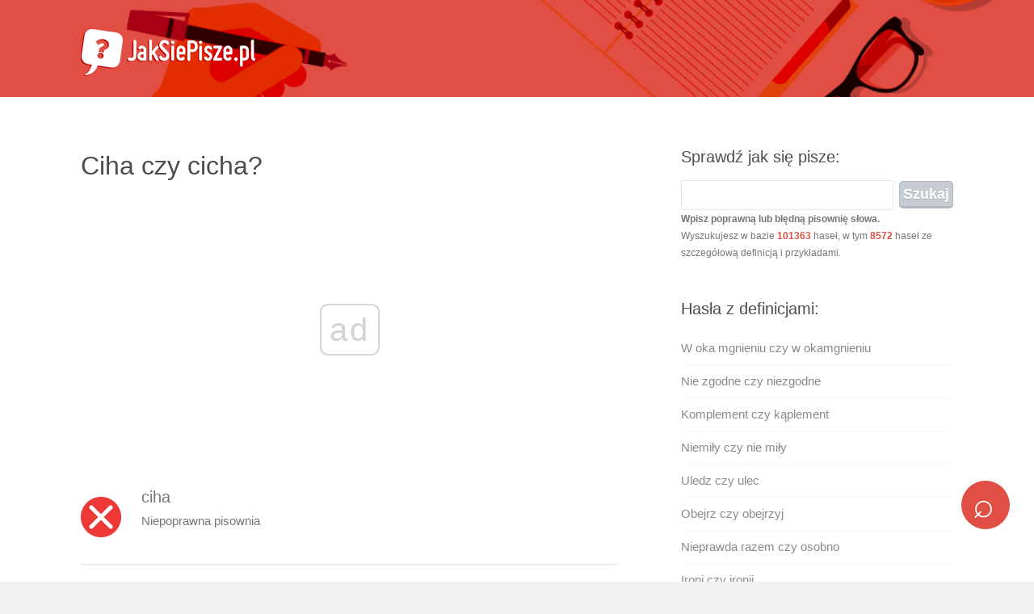

--- FILE ---
content_type: text/html; charset=UTF-8
request_url: https://jaksiepisze.pl/ciha-czy-cicha/
body_size: 7278
content:
<!DOCTYPE html><html><head><meta charset="UTF-8" />
<title>Ciha czy cicha? - JakSięPisze.pl</title>
<meta name="description" content="✅ Sprawdź jak piszemy: ciha czy cicha? Poprawna pisownia i definicja w Słowniku Języka Polskiego - zasada pisowni ciha czy cicha.">
<meta name="viewport" content="width=device-width, initial-scale=1.0, maximum-scale=1.0, user-scalable=0">
<link rel="shortcut icon" href="https://jaksiepisze.pl/content/wp-content/themes/jsp/images/favicon.ico" type="image/x-icon" />
<meta name='robots' content='max-image-preview:large' />
<link rel="alternate" type="application/rss+xml" title=" &raquo; Ciha czy cicha Kanał z komentarzami" href="https://jaksiepisze.pl/ciha-czy-cicha/feed/" />
<link rel="alternate" title="oEmbed (JSON)" type="application/json+oembed" href="https://jaksiepisze.pl/wp-json/oembed/1.0/embed?url=https%3A%2F%2Fjaksiepisze.pl%2Fciha-czy-cicha%2F" />
<link rel="alternate" title="oEmbed (XML)" type="text/xml+oembed" href="https://jaksiepisze.pl/wp-json/oembed/1.0/embed?url=https%3A%2F%2Fjaksiepisze.pl%2Fciha-czy-cicha%2F&#038;format=xml" />
<style id='wp-img-auto-sizes-contain-inline-css' type='text/css'>
img:is([sizes=auto i],[sizes^="auto," i]){contain-intrinsic-size:3000px 1500px}
/*# sourceURL=wp-img-auto-sizes-contain-inline-css */
</style>

<link rel='stylesheet' id='jsp-style-css' href='https://jaksiepisze.pl/content/wp-content/themes/jsp/style.css?ver=5c1052ac86b87add76585487077c58c8' type='text/css' media='all' />
<link rel='stylesheet' id='wp-block-library-css' href='https://jaksiepisze.pl/content/wp-includes/css/dist/block-library/style.min.css?ver=5c1052ac86b87add76585487077c58c8' type='text/css' media='all' />
<style id='global-styles-inline-css' type='text/css'>
:root{--wp--preset--aspect-ratio--square: 1;--wp--preset--aspect-ratio--4-3: 4/3;--wp--preset--aspect-ratio--3-4: 3/4;--wp--preset--aspect-ratio--3-2: 3/2;--wp--preset--aspect-ratio--2-3: 2/3;--wp--preset--aspect-ratio--16-9: 16/9;--wp--preset--aspect-ratio--9-16: 9/16;--wp--preset--color--black: #000000;--wp--preset--color--cyan-bluish-gray: #abb8c3;--wp--preset--color--white: #ffffff;--wp--preset--color--pale-pink: #f78da7;--wp--preset--color--vivid-red: #cf2e2e;--wp--preset--color--luminous-vivid-orange: #ff6900;--wp--preset--color--luminous-vivid-amber: #fcb900;--wp--preset--color--light-green-cyan: #7bdcb5;--wp--preset--color--vivid-green-cyan: #00d084;--wp--preset--color--pale-cyan-blue: #8ed1fc;--wp--preset--color--vivid-cyan-blue: #0693e3;--wp--preset--color--vivid-purple: #9b51e0;--wp--preset--gradient--vivid-cyan-blue-to-vivid-purple: linear-gradient(135deg,rgb(6,147,227) 0%,rgb(155,81,224) 100%);--wp--preset--gradient--light-green-cyan-to-vivid-green-cyan: linear-gradient(135deg,rgb(122,220,180) 0%,rgb(0,208,130) 100%);--wp--preset--gradient--luminous-vivid-amber-to-luminous-vivid-orange: linear-gradient(135deg,rgb(252,185,0) 0%,rgb(255,105,0) 100%);--wp--preset--gradient--luminous-vivid-orange-to-vivid-red: linear-gradient(135deg,rgb(255,105,0) 0%,rgb(207,46,46) 100%);--wp--preset--gradient--very-light-gray-to-cyan-bluish-gray: linear-gradient(135deg,rgb(238,238,238) 0%,rgb(169,184,195) 100%);--wp--preset--gradient--cool-to-warm-spectrum: linear-gradient(135deg,rgb(74,234,220) 0%,rgb(151,120,209) 20%,rgb(207,42,186) 40%,rgb(238,44,130) 60%,rgb(251,105,98) 80%,rgb(254,248,76) 100%);--wp--preset--gradient--blush-light-purple: linear-gradient(135deg,rgb(255,206,236) 0%,rgb(152,150,240) 100%);--wp--preset--gradient--blush-bordeaux: linear-gradient(135deg,rgb(254,205,165) 0%,rgb(254,45,45) 50%,rgb(107,0,62) 100%);--wp--preset--gradient--luminous-dusk: linear-gradient(135deg,rgb(255,203,112) 0%,rgb(199,81,192) 50%,rgb(65,88,208) 100%);--wp--preset--gradient--pale-ocean: linear-gradient(135deg,rgb(255,245,203) 0%,rgb(182,227,212) 50%,rgb(51,167,181) 100%);--wp--preset--gradient--electric-grass: linear-gradient(135deg,rgb(202,248,128) 0%,rgb(113,206,126) 100%);--wp--preset--gradient--midnight: linear-gradient(135deg,rgb(2,3,129) 0%,rgb(40,116,252) 100%);--wp--preset--font-size--small: 13px;--wp--preset--font-size--medium: 20px;--wp--preset--font-size--large: 36px;--wp--preset--font-size--x-large: 42px;--wp--preset--spacing--20: 0.44rem;--wp--preset--spacing--30: 0.67rem;--wp--preset--spacing--40: 1rem;--wp--preset--spacing--50: 1.5rem;--wp--preset--spacing--60: 2.25rem;--wp--preset--spacing--70: 3.38rem;--wp--preset--spacing--80: 5.06rem;--wp--preset--shadow--natural: 6px 6px 9px rgba(0, 0, 0, 0.2);--wp--preset--shadow--deep: 12px 12px 50px rgba(0, 0, 0, 0.4);--wp--preset--shadow--sharp: 6px 6px 0px rgba(0, 0, 0, 0.2);--wp--preset--shadow--outlined: 6px 6px 0px -3px rgb(255, 255, 255), 6px 6px rgb(0, 0, 0);--wp--preset--shadow--crisp: 6px 6px 0px rgb(0, 0, 0);}:where(.is-layout-flex){gap: 0.5em;}:where(.is-layout-grid){gap: 0.5em;}body .is-layout-flex{display: flex;}.is-layout-flex{flex-wrap: wrap;align-items: center;}.is-layout-flex > :is(*, div){margin: 0;}body .is-layout-grid{display: grid;}.is-layout-grid > :is(*, div){margin: 0;}:where(.wp-block-columns.is-layout-flex){gap: 2em;}:where(.wp-block-columns.is-layout-grid){gap: 2em;}:where(.wp-block-post-template.is-layout-flex){gap: 1.25em;}:where(.wp-block-post-template.is-layout-grid){gap: 1.25em;}.has-black-color{color: var(--wp--preset--color--black) !important;}.has-cyan-bluish-gray-color{color: var(--wp--preset--color--cyan-bluish-gray) !important;}.has-white-color{color: var(--wp--preset--color--white) !important;}.has-pale-pink-color{color: var(--wp--preset--color--pale-pink) !important;}.has-vivid-red-color{color: var(--wp--preset--color--vivid-red) !important;}.has-luminous-vivid-orange-color{color: var(--wp--preset--color--luminous-vivid-orange) !important;}.has-luminous-vivid-amber-color{color: var(--wp--preset--color--luminous-vivid-amber) !important;}.has-light-green-cyan-color{color: var(--wp--preset--color--light-green-cyan) !important;}.has-vivid-green-cyan-color{color: var(--wp--preset--color--vivid-green-cyan) !important;}.has-pale-cyan-blue-color{color: var(--wp--preset--color--pale-cyan-blue) !important;}.has-vivid-cyan-blue-color{color: var(--wp--preset--color--vivid-cyan-blue) !important;}.has-vivid-purple-color{color: var(--wp--preset--color--vivid-purple) !important;}.has-black-background-color{background-color: var(--wp--preset--color--black) !important;}.has-cyan-bluish-gray-background-color{background-color: var(--wp--preset--color--cyan-bluish-gray) !important;}.has-white-background-color{background-color: var(--wp--preset--color--white) !important;}.has-pale-pink-background-color{background-color: var(--wp--preset--color--pale-pink) !important;}.has-vivid-red-background-color{background-color: var(--wp--preset--color--vivid-red) !important;}.has-luminous-vivid-orange-background-color{background-color: var(--wp--preset--color--luminous-vivid-orange) !important;}.has-luminous-vivid-amber-background-color{background-color: var(--wp--preset--color--luminous-vivid-amber) !important;}.has-light-green-cyan-background-color{background-color: var(--wp--preset--color--light-green-cyan) !important;}.has-vivid-green-cyan-background-color{background-color: var(--wp--preset--color--vivid-green-cyan) !important;}.has-pale-cyan-blue-background-color{background-color: var(--wp--preset--color--pale-cyan-blue) !important;}.has-vivid-cyan-blue-background-color{background-color: var(--wp--preset--color--vivid-cyan-blue) !important;}.has-vivid-purple-background-color{background-color: var(--wp--preset--color--vivid-purple) !important;}.has-black-border-color{border-color: var(--wp--preset--color--black) !important;}.has-cyan-bluish-gray-border-color{border-color: var(--wp--preset--color--cyan-bluish-gray) !important;}.has-white-border-color{border-color: var(--wp--preset--color--white) !important;}.has-pale-pink-border-color{border-color: var(--wp--preset--color--pale-pink) !important;}.has-vivid-red-border-color{border-color: var(--wp--preset--color--vivid-red) !important;}.has-luminous-vivid-orange-border-color{border-color: var(--wp--preset--color--luminous-vivid-orange) !important;}.has-luminous-vivid-amber-border-color{border-color: var(--wp--preset--color--luminous-vivid-amber) !important;}.has-light-green-cyan-border-color{border-color: var(--wp--preset--color--light-green-cyan) !important;}.has-vivid-green-cyan-border-color{border-color: var(--wp--preset--color--vivid-green-cyan) !important;}.has-pale-cyan-blue-border-color{border-color: var(--wp--preset--color--pale-cyan-blue) !important;}.has-vivid-cyan-blue-border-color{border-color: var(--wp--preset--color--vivid-cyan-blue) !important;}.has-vivid-purple-border-color{border-color: var(--wp--preset--color--vivid-purple) !important;}.has-vivid-cyan-blue-to-vivid-purple-gradient-background{background: var(--wp--preset--gradient--vivid-cyan-blue-to-vivid-purple) !important;}.has-light-green-cyan-to-vivid-green-cyan-gradient-background{background: var(--wp--preset--gradient--light-green-cyan-to-vivid-green-cyan) !important;}.has-luminous-vivid-amber-to-luminous-vivid-orange-gradient-background{background: var(--wp--preset--gradient--luminous-vivid-amber-to-luminous-vivid-orange) !important;}.has-luminous-vivid-orange-to-vivid-red-gradient-background{background: var(--wp--preset--gradient--luminous-vivid-orange-to-vivid-red) !important;}.has-very-light-gray-to-cyan-bluish-gray-gradient-background{background: var(--wp--preset--gradient--very-light-gray-to-cyan-bluish-gray) !important;}.has-cool-to-warm-spectrum-gradient-background{background: var(--wp--preset--gradient--cool-to-warm-spectrum) !important;}.has-blush-light-purple-gradient-background{background: var(--wp--preset--gradient--blush-light-purple) !important;}.has-blush-bordeaux-gradient-background{background: var(--wp--preset--gradient--blush-bordeaux) !important;}.has-luminous-dusk-gradient-background{background: var(--wp--preset--gradient--luminous-dusk) !important;}.has-pale-ocean-gradient-background{background: var(--wp--preset--gradient--pale-ocean) !important;}.has-electric-grass-gradient-background{background: var(--wp--preset--gradient--electric-grass) !important;}.has-midnight-gradient-background{background: var(--wp--preset--gradient--midnight) !important;}.has-small-font-size{font-size: var(--wp--preset--font-size--small) !important;}.has-medium-font-size{font-size: var(--wp--preset--font-size--medium) !important;}.has-large-font-size{font-size: var(--wp--preset--font-size--large) !important;}.has-x-large-font-size{font-size: var(--wp--preset--font-size--x-large) !important;}
/*# sourceURL=global-styles-inline-css */
</style>

<style id='classic-theme-styles-inline-css' type='text/css'>
/*! This file is auto-generated */
.wp-block-button__link{color:#fff;background-color:#32373c;border-radius:9999px;box-shadow:none;text-decoration:none;padding:calc(.667em + 2px) calc(1.333em + 2px);font-size:1.125em}.wp-block-file__button{background:#32373c;color:#fff;text-decoration:none}
/*# sourceURL=/wp-includes/css/classic-themes.min.css */
</style>
<link rel="https://api.w.org/" href="https://jaksiepisze.pl/wp-json/" /><link rel="alternate" title="JSON" type="application/json" href="https://jaksiepisze.pl/wp-json/wp/v2/posts/3522" /><link rel="canonical" href="https://jaksiepisze.pl/ciha-czy-cicha/" />
<link rel='shortlink' href='https://jaksiepisze.pl/?p=3522' />
<script async src="//pagead2.googlesyndication.com/pagead/js/adsbygoogle.js"></script>
<script async src="//get.optad360.io/sf/36a18eaa-51fe-11e8-9a22-06048607e8f8/plugin.min.js"></script>
<script async src="//cmp.optad360.io/items/361df2ef-7032-4d24-bcdb-73f7c940242a.min.js"></script>
<script type="text/java-script">
  (adsbygoogle = window.adsbygoogle || []).push({
google_ad_client: "ca-pub-9483028582716401",
enable_page_level_ads: true
});
</script>
</head>
<body class="wp-singular post-template-default single single-post postid-3522 single-format-standard wp-theme-jsp">
<div id="wrapper">
<header id="header" class="clearfix">
<div id="top" class="col-full">
<div id="logo" class="fl"><h1><a href="/" title=""><img id="default-logo" src="/content/wp-content/themes/jsp/images/logo.png" alt="Sprawdzanie pisowni" /><img id="retina-logo" src="/content/wp-content/themes/jsp/images/logo-retina.png" alt="Sprawdzanie pisowni" /></a></h1></div>
</div></header>
<div id="container" class="clearfix"><section id="content">
<a class="mobilesearch" href="https://jaksiepisze.pl/#live-search">&telrec;</a>
<article class="post-3522 post type-post status-publish format-standard hentry category-jak-sie-pisze">
<header>
<h1 class="entry-title">Ciha czy cicha?</h1>
</header>
<ins class="staticpubads89354" data-sizes-desktop="336x280,300x250,360x300" data-sizes-mobile="336x280,300x250,360x300" data-slot="1"></ins>
<div class="entry">
<div class="post-content">
<p><img decoding="async" src="/niepoprawna-pisownia.png" alt="Niepoprawna pisownia" width="50" height="50" class="alignleft size-full wp-image-75" /></p>
<div class="niepoprawnie">ciha</div>
<p>Niepoprawna pisownia</p>
<div style="clear:both;"></div>
<hr>
<p><img decoding="async" src="/poprawna-pisownia.png" alt="Poprawna pisownia" width="70" height="70" class="alignleft size-full wp-image-74" /></p>
<div class="poprawnie">cicha</div>
<p>Poprawna pisownia</p>
</div>
<h4>Masz pytania, wątpliwości? <a href="#komentarze"><u>&#10132; Napisz komentarz!</u></a></h4>
<a class="btn btn-subpage" title="Zadaj nam pytanie" href="#komentarze">? Zadaj nam pytanie językowe</a>
<a class="btn btn-subpage" title="Wyszukaj inne słowo" href="https://jaksiepisze.pl/#live-search" target="_blank">&telrec; Wyszukaj inne słowo</a>
<a class="btn btn-subpage" title="Sprawdzanie pisowni" href="https://jaksiepisze.pl/#spellcheck" target="_blank">&equiv; Sprawdzanie długiego tekstu</a>
<a class="btn btn-subpage" title="Zasady pisowni i ortografii" href="https://jaksiepisze.pl/zasady-pisowni-i-ortografii/" target="_blank">&check; Zasady pisowni i ortografii</a>
<a class="btn btn-subpage" title="JakSięPisze na facebooku" href="https://www.facebook.com/jaksiepisze/" rel="nofollow" target="_blank"><sub>fb</sub> Polub nas na facebooku</a><br/><br/></div>
<ins class="staticpubads89354" data-sizes-desktop="336x280,300x250,360x300" data-sizes-mobile="336x280,300x250,360x300" data-slot="2"></ins>
</article>
<a name="komentarze"></a>
﻿<div id="comments" class="comments-area">
	<div id="respond" class="comment-respond">
		<h3 id="reply-title" class="comment-reply-title">Tu wpisz swoje pytania językowe lub komentarz:</h3><form action="https://jaksiepisze.pl/content/wp-comments-post.php" method="post" id="commentform" class="comment-form"><p><textarea id="comment" name="comment" cols="45" rows="5" aria-required="true"></textarea></p><p class="comment-form-author"><label for="author">Podpis</label> <input id="author" name="author" type="text" value="Gość" size="30" /></p>
<p class="comment-form-email" style="display:none !important;"><label for="email">E-mail</label> <input id="email" name="email" type="text" value="gosc@jaksiepisze.pl" size="30" /></p>

<p class="form-submit"><input name="submit" type="submit" id="submit" class="submit" value="Komentarz wpisu" /> <input type='hidden' name='comment_post_ID' value='3522' id='comment_post_ID' />
<input type='hidden' name='comment_parent' id='comment_parent' value='0' />
</p><p style="display: none;"><input type="hidden" id="akismet_comment_nonce" name="akismet_comment_nonce" value="94dccea5d4" /></p><p style="display: none !important;" class="akismet-fields-container" data-prefix="ak_"><label>&#916;<textarea name="ak_hp_textarea" cols="45" rows="8" maxlength="100"></textarea></label><input type="hidden" id="ak_js_1" name="ak_js" value="54"/><script>document.getElementById( "ak_js_1" ).setAttribute( "value", ( new Date() ).getTime() );</script></p></form>	</div><!-- #respond -->
	<p class="comment-notes"><strong>Nasza redakcja <u>bezpłatnie i szybko</u> odpowiada na wszystkie pytania językowe!</strong><br/>Twój komentarz i nasza odpowiedź pojawią się po moderacji, najcześciej <u>w ciągu 1 godziny</u>.</p>
<h3 class="comments-title">Jeden komentarz do &ldquo;Ciha czy cicha&rdquo;?</h3>
<p class="comment-notes" style="background: #eee; border: 1px solid #ccc; padding: 10px 20px; margin: 15px 0 -5px;"><b>Informacja:</b> nie ingerujemy w treść komentarzy, dlatego nie ponosimy odpowiedzialności za błędne porady językowe w nich zawarte. Komentarze są moderowane jedynie pod kątem związku z tematem, poprawnej ortografii i interpunkcji.</p>
<ol class="comment-list">
		<li id="comment-22569" class="comment even thread-even depth-1">
			<article id="div-comment-22569" class="comment-body">
				<footer class="comment-meta">
					<div class="comment-author vcard">
												<b class="fn">Gość</b> <span class="says">pisze:</span>					</div><!-- .comment-author -->

					<div class="comment-metadata">
						<a href="https://jaksiepisze.pl/ciha-czy-cicha/#comment-22569"><time datetime="2017-12-08T13:28:51+01:00">8 grudnia 2017 o 13:28</time></a>					</div><!-- .comment-metadata -->

									</footer><!-- .comment-meta -->

				<div class="comment-content">
					<p>Dziękuję za wyjaśnienie.</p>
				</div><!-- .comment-content -->

							</article><!-- .comment-body -->
		</li><!-- #comment-## -->
</ol>
</div><img src="/content/wp-content/themes/jsp/images/redaktor/1.jpg" alt="Redaktor definicji i zasady pisowni" width="120" height="120" class="alignleft size-full wp-image-74" />
<span style="text-transform:uppercase;color:rgb(221, 53, 44);font-size:13px;font-weight:900;">&check; Treść zweryfikowana przez polonistkę</span><br/>
Autor opracowania: <strong>Redakcja JakSiePisze.pl</strong><br/>Redakcja słownika JakSięPisze.pl to grupa pasjonatów polszczyzny, składająca się między innymi z absolwentów Filologii Polskiej i Klasycznej na UJ, UŚ, UAM, UW oraz UWR. Korzystając z naszych treści masz pewność, że opracowywali je pasjonaci specjalizujący się w języku polskim.<div style="clear:both;"></div><hr><div style="text-transform:uppercase;color:#aaa;font-size:13px;margin-top:-20px;">Ostatnio zaktualizowano: <strong>20 maja 2017</strong><br/>
Oryginalna data publikacji: <strong>2 czerwca 2016</strong></div>
<div style="clear:both;"></div><hr>
<div class="post clearfix" style="margin: 15px 0 0"><h2><a href="https://jaksiepisze.pl/#live-search" target="_blank">Chcesz sprawdzić inne słowo?<br><span class="sprawdz">Kliknij, aby przejść do wyszukiwarki »</span></a></h2></div>
<p class="comment-notes">Słownik JakSięPisze to miejsce, w którym sprawdzisz czy pisownia <strong>ciha</strong> jest bezbłędna. Przygotowywane przez naszą redakcję definicje oraz przykłady dla pary wyrażeń <strong>ciha czy cicha</strong> powstały wyłącznie na podstawie renomowanych słowniki języka polskiego. Dzięki temu uzyskujesz gwarancję, że nasze materiały są merytoryczne, bezbłędne, a przy tym najwyższej jakości. Gdyby jednak objaśnienie <strong>ciha</strong> okazało się niewystarczające skorzystaj z sekcji komentarzy, w której możesz zadać swoje pytanie dodatkowe. Istnieje długa lista zapytań powiązanych z niniejszym zagadnieniem, do najważniejszych zaliczyć należy <strong>ciha zasada pisowni</strong>, słownikowa <strong>ciha definicja</strong>, jak również <strong>ciha słownik</strong>. Dziękujemy za korzystanie z naszego serwisu i mamy nadzieję, że wizyta była owocna, zaś przygotowane przez nas treści okazały się pomocne. Dodatkowo zachęcamy do zapoznania się z naszymi narzędziami automatycznego i bezpłatnego sprawdzania pisowni, bazą wiedzy na temat języka polskiego, jak również funkcjonalną wyszukiwarką poprawnej pisowni słów.</p>
</section>
﻿<aside id="sidebar" role="complementary">
<div style="margin-bottom: 10px;">
<!--<ins class="staticpubads89354" data-sizes-desktop="336x280,300x250,360x300" data-sizes-mobile="336x280,300x250,360x300" data-slot="1"></ins>-->
</div>
<div class="box widget widget_search clearfix"><h4 class="widgettitle">Sprawdź jak się pisze:</h4><form role="search" method="get" id="searchform" class="searchform" action="https://jaksiepisze.pl/">
<div>
<input type="text" value="" name="s" id="s" />
<input type="submit" id="searchsubmit" value="Szukaj" />
<span style="font-size:12px;"><strong>Wpisz poprawną lub błędną pisownię słowa.</strong><br/>Wyszukujesz w bazie <strong><a>
101363</a></strong> haseł, w tym <strong><a>
8572</a></strong> haseł ze szczegółową definicją i przykładami.</span></div>
</form></div>
<div class="box widget widget_recent_entries clearfix">
<h4 class="widgettitle">Hasła z definicjami:</h4>
<ul><li><a href="https://jaksiepisze.pl/w-oka-mgnieniu-czy-w-okamgnieniu/" title="W oka mgnieniu czy w okamgnieniu">W oka mgnieniu czy w okamgnieniu</a></li><li><a href="https://jaksiepisze.pl/nie-zgodne-czy-niezgodne/" title="Nie zgodne czy niezgodne">Nie zgodne czy niezgodne</a></li><li><a href="https://jaksiepisze.pl/komplement-czy-kaplement/" title="Komplement czy kąplement">Komplement czy kąplement</a></li><li><a href="https://jaksiepisze.pl/niemily-czy-nie-mily/" title="Niemiły czy nie miły">Niemiły czy nie miły</a></li><li><a href="https://jaksiepisze.pl/uledz-czy-ulec/" title="Uledz czy ulec">Uledz czy ulec</a></li><li><a href="https://jaksiepisze.pl/obejrz-czy-obejrzyj/" title="Obejrz czy obejrzyj">Obejrz czy obejrzyj</a></li><li><a href="https://jaksiepisze.pl/nieprawda-razem-czy-osobno/" title="Nieprawda razem czy osobno">Nieprawda razem czy osobno</a></li><li><a href="https://jaksiepisze.pl/ironi-czy-ironii/" title="Ironi czy ironii">Ironi czy ironii</a></li><li><a href="https://jaksiepisze.pl/przeciez-czy-przecierz/" title="Przecież czy przecierz">Przecież czy przecierz</a></li><li><a href="https://jaksiepisze.pl/gabrysii-czy-gabrysi/" title="Gabrysii czy Gabrysi">Gabrysii czy Gabrysi</a></li><li><a href="https://jaksiepisze.pl/wlaczam-czy-wlanczam/" title="Włączam czy włanczam">Włączam czy włanczam</a></li><li><a href="https://jaksiepisze.pl/a-propos-czy-apropo/" title="À propos czy apropo">À propos czy apropo</a></li></ul>
<ins class="staticpubads89354" data-sizes-desktop="336x280,300x250,360x300" data-sizes-mobile="336x280,300x250,360x300" data-slot="1"></ins><br/>
<div style="clear:both;"></div>
<h4 class="widgettitle">Sprawdź też pisownię:</h4>
<ul><li><a href="https://jaksiepisze.pl/tuje-czy-thoje/" title="Tuje czy thóje">Tuje czy thóje</a></li><li><a href="https://jaksiepisze.pl/mietowy-czy-mientowy/" title="Miętowy czy mientowy">Miętowy czy mientowy</a></li><li><a href="https://jaksiepisze.pl/dorian-czy-doryjan/" title="Dorian czy Doryjan">Dorian czy Doryjan</a></li><li><a href="https://jaksiepisze.pl/sasiada-czy-sasiadom/" title="Sąsiadą czy sąsiadom">Sąsiadą czy sąsiadom</a></li><li><a href="https://jaksiepisze.pl/dretwo-czy-drentwo/" title="Drętwo czy drentwo">Drętwo czy drentwo</a></li><li><a href="https://jaksiepisze.pl/doustni-czy-do-ustni/" title="Doustni czy do ustni">Doustni czy do ustni</a></li></ul>
<div style="margin-top: 10px;">
<!--<ins class="staticpubads89354" data-sizes-desktop="336x280,300x250,360x300" data-sizes-mobile="336x280,300x250,360x300" data-slot="1"></ins>-->
</div></aside></div><footer id="footer">
<div id="extended-footer">
<div class="col-full">
JakSiePisze.pl © 2010-2026. Wszelkie prawa zastrzeżone. Korzystanie z serwisu oznacza akceptację regulaminu.<br/>
<a href="https://jaksiepisze.pl/redakcja/"><strong>Redakcja serwisu</strong></a> | <a href="https://jaksiepisze.pl/polityka-prywatnosci/"><strong>Polityka prywatności</strong></a> | <a href="https://jaksiepisze.pl/kontakt/"><strong>Kontakt</strong></a></div></div></footer></div><script type="speculationrules">
{"prefetch":[{"source":"document","where":{"and":[{"href_matches":"/*"},{"not":{"href_matches":["/content/wp-*.php","/content/wp-admin/*","/content/wp-content/uploads/*","/content/wp-content/*","/content/wp-content/plugins/*","/content/wp-content/themes/jsp/*","/*\\?(.+)"]}},{"not":{"selector_matches":"a[rel~=\"nofollow\"]"}},{"not":{"selector_matches":".no-prefetch, .no-prefetch a"}}]},"eagerness":"conservative"}]}
</script>
<script defer type="text/javascript" src="https://jaksiepisze.pl/content/wp-content/plugins/akismet/_inc/akismet-frontend.js?ver=1763130655" id="akismet-frontend-js"></script>
<script>
  (function(i,s,o,g,r,a,m){i['GoogleAnalyticsObject']=r;i[r]=i[r]||function(){
  (i[r].q=i[r].q||[]).push(arguments)},i[r].l=1*new Date();a=s.createElement(o),
  m=s.getElementsByTagName(o)[0];a.async=1;a.src=g;m.parentNode.insertBefore(a,m)
  })(window,document,'script','https://www.google-analytics.com/analytics.js','ga');
  ga('create', 'UA-84496164-1', 'auto');
  ga('send', 'pageview');
</script><script defer src="https://static.cloudflareinsights.com/beacon.min.js/vcd15cbe7772f49c399c6a5babf22c1241717689176015" integrity="sha512-ZpsOmlRQV6y907TI0dKBHq9Md29nnaEIPlkf84rnaERnq6zvWvPUqr2ft8M1aS28oN72PdrCzSjY4U6VaAw1EQ==" data-cf-beacon='{"version":"2024.11.0","token":"41e054f0233844f8ab8e5b25f853037a","r":1,"server_timing":{"name":{"cfCacheStatus":true,"cfEdge":true,"cfExtPri":true,"cfL4":true,"cfOrigin":true,"cfSpeedBrain":true},"location_startswith":null}}' crossorigin="anonymous"></script>
</body></html>

<!-- Page cached by LiteSpeed Cache 7.7 on 2026-01-09 21:28:00 -->

--- FILE ---
content_type: application/javascript; charset=utf-8
request_url: https://fundingchoicesmessages.google.com/f/AGSKWxWE2xVVhW9G1I0c7S7pn5UHaDX71SzVHpNUK7viyHqv55pX8cL7AG7Qyv-S8k38XQ6SBq2NArz5qQv-57Js5pLorbinKhKKVLrM7kmCd3ishDy0ZzPY61FVSTGyM1AdCoAvc_c=?fccs=W251bGwsbnVsbCxudWxsLG51bGwsbnVsbCxudWxsLFsxNzY3OTkwNDgyLDIyMDAwMDAwMF0sbnVsbCxudWxsLG51bGwsW251bGwsWzddXSwiaHR0cHM6Ly9qYWtzaWVwaXN6ZS5wbC9jaWhhLWN6eS1jaWNoYS8iLG51bGwsW1s4LCJKZnlJZkQ0SVBRdyJdLFs5LCJlbi1VUyJdLFsxOSwiMiJdLFsxNywiWzBdIl0sWzI0LCIiXSxbMjksImZhbHNlIl1dXQ
body_size: -215
content:
if (typeof __googlefc.fcKernelManager.run === 'function') {"use strict";this.default_ContributorServingResponseClientJs=this.default_ContributorServingResponseClientJs||{};(function(_){var window=this;
try{
var OH=function(a){this.A=_.t(a)};_.u(OH,_.J);var PH=_.Zc(OH);var QH=function(a,b,c){this.B=a;this.params=b;this.j=c;this.l=_.F(this.params,4);this.o=new _.bh(this.B.document,_.O(this.params,3),new _.Og(_.Ok(this.j)))};QH.prototype.run=function(){if(_.P(this.params,10)){var a=this.o;var b=_.ch(a);b=_.Jd(b,4);_.gh(a,b)}a=_.Pk(this.j)?_.Xd(_.Pk(this.j)):new _.Zd;_.$d(a,9);_.F(a,4)!==1&&_.H(a,4,this.l===2||this.l===3?1:2);_.Dg(this.params,5)&&(b=_.O(this.params,5),_.fg(a,6,b));return a};var RH=function(){};RH.prototype.run=function(a,b){var c,d;return _.v(function(e){c=PH(b);d=(new QH(a,c,_.A(c,_.Nk,2))).run();return e.return({ia:_.L(d)})})};_.Rk(8,new RH);
}catch(e){_._DumpException(e)}
}).call(this,this.default_ContributorServingResponseClientJs);
// Google Inc.

//# sourceURL=/_/mss/boq-content-ads-contributor/_/js/k=boq-content-ads-contributor.ContributorServingResponseClientJs.en_US.JfyIfD4IPQw.es5.O/d=1/exm=kernel_loader,loader_js_executable/ed=1/rs=AJlcJMygDgvPRQQXQHRf90gGVtAJClXZnA/m=web_iab_tcf_v2_signal_executable
__googlefc.fcKernelManager.run('\x5b\x5b\x5b8,\x22\x5bnull,\x5b\x5bnull,null,null,\\\x22https:\/\/fundingchoicesmessages.google.com\/f\/AGSKWxXW8PWUAss9dQkwvmOmbDreEymq9t9EXx-eGlCTkiGmTYinPR-5ySB5lbNq18CvwTIQ2SEM6F_R23YeAfUSGoiIyc3OVGB2b6FzmJsyOT3lwJbknL5ihJr8JNj7TI6dAdp4cco\\\\u003d\\\x22\x5d,null,null,\x5bnull,null,null,\\\x22https:\/\/fundingchoicesmessages.google.com\/el\/AGSKWxVlIHseXDHDVvhJTcwU04iAwHbKNp5ylCZLyNciKsUEJkNWHT5iWvEQXKvOY8ckk8BsQeaZ2CfIBXlMu7V3nkUDbi41Ey1Sp3qAwpPCsB4j8F3ct8-n9GW8Y189YXrOAAukshA\\\\u003d\\\x22\x5d,null,\x5bnull,\x5b7\x5d\x5d\x5d,\\\x22jaksiepisze.pl\\\x22,1,\\\x22pl\\\x22,null,null,null,null,1\x5d\x22\x5d\x5d,\x5bnull,null,null,\x22https:\/\/fundingchoicesmessages.google.com\/f\/AGSKWxUXzLAL6gPORIT81pj_O5vnCMTVjMNeN0LEaP6R2jRFVwamadzReT49RYVtH3YsA79GhFXjbfsttYxL6LxCleLGIcAH0CAict4FrApzHljjvVGHmmJ4hOZWch4kdqRyaS7b7FQ\\u003d\x22\x5d\x5d');}

--- FILE ---
content_type: application/javascript; charset=utf-8
request_url: https://fundingchoicesmessages.google.com/f/AGSKWxVaeuucmXmOdG5ASdC0Mfko2RFjx0CxXRH1mSJ8ZjssdtzspKSGiZNKYuzucntNxSu3Ie9QjVaRGCYBSVwb7Le0WFT6QndGmAPgtYoIK3HQDr0acL8aSXAYfToghtmauJuZEJQHf6A8fuq52TcHGEkLnuqj2r1c-jqAkcGeyvTzu61UlUGmt5SepQ==/_/exo120x60./adspot_/proxyadcall?/reklama2./ads/ads_
body_size: -1286
content:
window['29b25de9-82de-4d60-a044-cd09ff6c48af'] = true;

--- FILE ---
content_type: text/plain
request_url: https://www.google-analytics.com/j/collect?v=1&_v=j102&a=282596706&t=pageview&_s=1&dl=https%3A%2F%2Fjaksiepisze.pl%2Fciha-czy-cicha%2F&ul=en-us%40posix&dt=Ciha%20czy%20cicha%3F%20-%20JakSi%C4%99Pisze.pl&sr=1280x720&vp=1280x720&_u=IEBAAEABAAAAACAAI~&jid=2142984089&gjid=1316405570&cid=242197114.1767990481&tid=UA-84496164-1&_gid=777954726.1767990481&_r=1&_slc=1&z=782333177
body_size: -450
content:
2,cG-LBCG0M7DMK